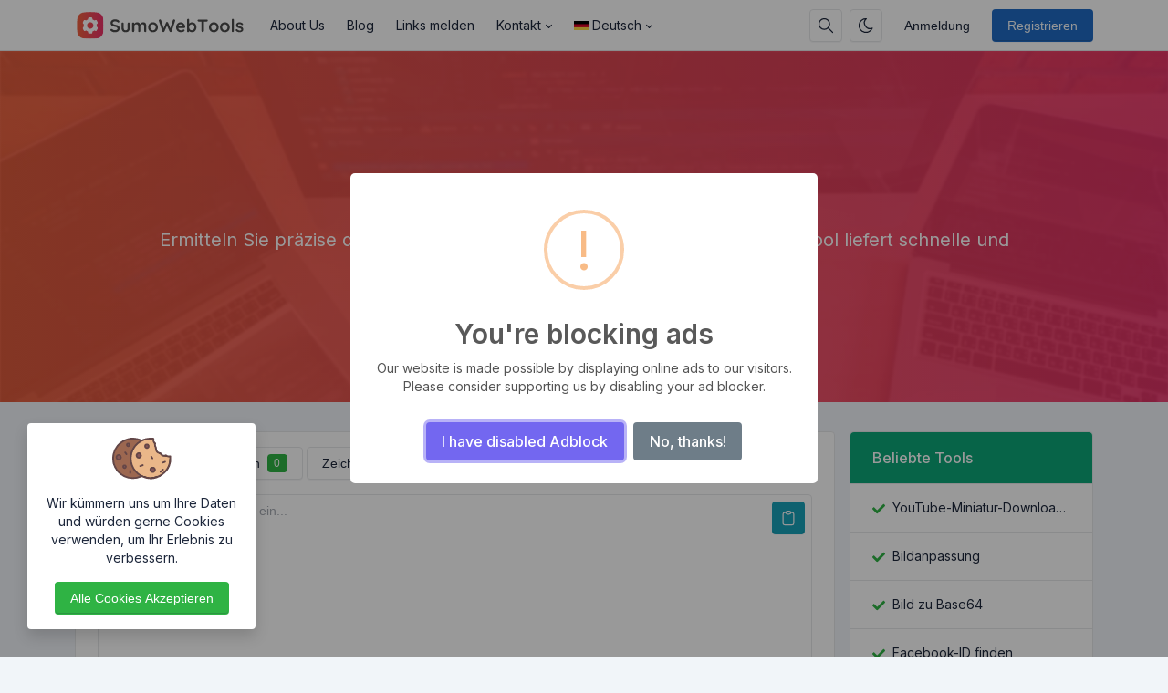

--- FILE ---
content_type: text/html; charset=UTF-8
request_url: https://pegweb.org/de/word-counter
body_size: 10351
content:
<!DOCTYPE html>
<html lang="de" dir="ltr">
    <head>
        <meta charset="utf-8">
        <meta name="viewport" content="width=device-width, initial-scale=1">
        <link rel="shortcut icon" href="https://pegweb.org/assets/img/favicon.png">

        <title>Wortzähler - PegWeb.org</title>
<meta name="description" content="Ermitteln Sie präzise die Wortanzahl Ihrer Texte: Unser Wortzähler Online-Tool liefert schnelle und zuverlässige Ergebnisse.">
<meta name="robots" content="follow, index, max-snippet:-1, max-video-preview:-1, max-image-preview:large">
<link rel="canonical" href="https://pegweb.org/de/word-counter">
<meta property="og:type" content="article">
<meta property="og:locale" content="de_DE">
<meta property="og:title" content="Wortzähler">
<meta property="og:description" content="Ermitteln Sie präzise die Wortanzahl Ihrer Texte: Unser Wortzähler Online-Tool liefert schnelle und zuverlässige Ergebnisse.">
<meta property="og:site_name" content="PegWeb.org">
<meta property="og:url" content="https://pegweb.org/de/word-counter">
<meta property="og:image" content="https://pegweb.org/assets/img/nastuh.jpg">

<meta name="twitter:card" content="summary_large_image">
<meta name="twitter:image" content="https://pegweb.org/assets/img/nastuh.jpg">
<meta name="twitter:title" content="Wortzähler">
<meta name="twitter:description" content="Ermitteln Sie präzise die Wortanzahl Ihrer Texte: Unser Wortzähler Online-Tool liefert schnelle und zuverlässige Ergebnisse.">
<meta name="twitter:url" content="https://pegweb.org/de/word-counter">


                  <link rel="alternate" hreflang="ar" href="https://pegweb.org/ar/word-counter">
                  <link rel="alternate" hreflang="de" href="https://pegweb.org/de/word-counter">
                  <link rel="alternate" hreflang="en" href="https://pegweb.org/en/word-counter">
                  <link rel="alternate" hreflang="es" href="https://pegweb.org/es/word-counter">
                  <link rel="alternate" hreflang="fr" href="https://pegweb.org/fr/word-counter">
                  <link rel="alternate" hreflang="it" href="https://pegweb.org/it/word-counter">
                  <link rel="alternate" hreflang="pt" href="https://pegweb.org/pt/word-counter">
                  <link rel="alternate" hreflang="ru" href="https://pegweb.org/ru/word-counter">
                  <link rel="alternate" hreflang="tr" href="https://pegweb.org/tr/word-counter">
                  <link rel="alternate" hreflang="vi" href="https://pegweb.org/vi/word-counter">
        
                    <!-- Pace -->
            <script src="https://pegweb.org/assets/js/pace.min.js" defer></script>
        
                  <!-- Sweet Alert 2 -->
          <link rel="preload" href="https://pegweb.org/assets/css/sweetalert2.min.css" as="style" onload="this.onload=null;this.rel='stylesheet'">
          <noscript><link rel="stylesheet" href="https://pegweb.org/assets/css/sweetalert2.min.css"></noscript>
        
        <!-- Font Awesome -->
        <link rel="preload" href="https://pegweb.org/assets/css/fontawesome.min.css" as="style" onload="this.onload=null;this.rel='stylesheet'">
        <noscript><link rel="stylesheet" href="https://pegweb.org/assets/css/fontawesome.min.css"></noscript>

        <!-- jQuery -->
        <script src="https://pegweb.org/assets/js/jquery.min.js"></script>

        <!-- Theme CSS -->
        <link type="text/css" href="https://pegweb.org/assets/css/main.ltr.min.css" rel="stylesheet">

        <!-- Custom CSS -->
        <link type="text/css" href="https://pegweb.org/assets/css/custom.ltr.css" rel="stylesheet">
        
        
        <link rel="stylesheet" href="https://fonts.googleapis.com/css2?family=Inter:wght@300;400;500;600;700&display=swap">
  
          <style>
            body, .card .card-body {
              font-family: Inter !important;
            }
          </style>

        
                  <meta name="msvalidate.01" content="DB709A5E9132BB8C1F1AA1E315FEDA90" />
        
        <style >[wire\:loading], [wire\:loading\.delay], [wire\:loading\.inline-block], [wire\:loading\.inline], [wire\:loading\.block], [wire\:loading\.flex], [wire\:loading\.table], [wire\:loading\.grid], [wire\:loading\.inline-flex] {display: none;}[wire\:loading\.delay\.shortest], [wire\:loading\.delay\.shorter], [wire\:loading\.delay\.short], [wire\:loading\.delay\.long], [wire\:loading\.delay\.longer], [wire\:loading\.delay\.longest] {display:none;}[wire\:offline] {display: none;}[wire\:dirty]:not(textarea):not(input):not(select) {display: none;}input:-webkit-autofill, select:-webkit-autofill, textarea:-webkit-autofill {animation-duration: 50000s;animation-name: livewireautofill;}@keyframes livewireautofill { from {} }</style>

    </head>
    <body class="antialiased theme-light">

        
      
         <div class="page">

            <header class="navbar navbar-expand-lg navbar-light d-print-none ">
        <div class="container-xl">
            <button class="navbar-toggler collapsed" type="button" aria-label="Toggler" data-bs-toggle="collapse" data-bs-target="#navbar-menu" aria-expanded="false">
                <span class="navbar-toggler-icon"></span>
            </button>
            <a class="navbar-brand d-none-navbar-horizontal pe-0 pe-lg-3 m-auto" title="PegWeb.org" href="https://pegweb.org/de">
                
                                                <img src="https://pegweb.org/assets/img/logo-light.svg" width="110" height="32" alt="PegWeb.org" class="navbar-brand-image">
                                                
                            </a>

            <div class="navbar-nav flex-row order-lg-last m-auto">
                                    <div class="m-auto">
                        <div wire:id="IC4BLRvvJevbGyu5cYaw" wire:initial-data="{&quot;fingerprint&quot;:{&quot;id&quot;:&quot;IC4BLRvvJevbGyu5cYaw&quot;,&quot;name&quot;:&quot;public.search-box&quot;,&quot;locale&quot;:&quot;de&quot;,&quot;path&quot;:&quot;de\/word-counter&quot;,&quot;method&quot;:&quot;GET&quot;,&quot;v&quot;:&quot;acj&quot;},&quot;effects&quot;:{&quot;listeners&quot;:[]},&quot;serverMemo&quot;:{&quot;children&quot;:[],&quot;errors&quot;:[],&quot;htmlHash&quot;:&quot;053f3247&quot;,&quot;data&quot;:{&quot;searchQuery&quot;:&quot;&quot;,&quot;search_queries&quot;:[]},&quot;dataMeta&quot;:[],&quot;checksum&quot;:&quot;4ded22ac1deb90d214b796a5c3687b68540eddc650a1d588e1ec53ffde06731d&quot;}}" class="nav-item d-flex me-2">
    <button id="search-icon" class="btn btn-icon" data-bs-toggle="tooltip" data-bs-placement="bottom" aria-label="Suchbox" data-bs-original-title="Suchbox" type="button">
        <svg xmlns="http://www.w3.org/2000/svg" class="icon" width="24" height="24" viewBox="0 0 24 24" stroke-width="2" stroke="currentColor" fill="none" stroke-linecap="round" stroke-linejoin="round"> <path stroke="none" d="M0 0h24v24H0z" fill="none"></path> <circle cx="10" cy="10" r="7"></circle> <line x1="21" y1="21" x2="15" y2="15"></line> </svg>
    </button>

    <div id="search-box" class="search-box" wire:ignore.self>
        <div class="input-icon w-100">
            <span class="input-icon-addon">
                <span wire:loading.inline wire:target="onSearch" class="spinner-border spinner-border-sm me-2" role="status"></span>
                <svg wire:loading.remove wire:target="onSearch" xmlns="http://www.w3.org/2000/svg" class="icon" width="24" height="24" viewBox="0 0 24 24" stroke-width="2" stroke="currentColor" fill="none" stroke-linecap="round" stroke-linejoin="round"><path stroke="none" d="M0 0h24v24H0z" fill="none"></path><circle cx="10" cy="10" r="7"></circle><line x1="21" y1="21" x2="15" y2="15"></line></svg>
            </span>
            <input type="text" class="form-control rounded-0" wire:model="searchQuery" wire:input="onSearch" placeholder="Suchen Sie nach Ihrem Werkzeug">
        </div>

            </div>
</div>
<!-- Livewire Component wire-end:IC4BLRvvJevbGyu5cYaw -->                    </div>
                
                                    <div class="nav-item me-2">
                                                    <button class="btn btn-icon btn-toggle-mode" data-bs-toggle="tooltip" data-bs-placement="bottom" aria-label="Aktivieren Sie den Dunkelmodus" data-bs-original-title="Aktivieren Sie den Dunkelmodus" title="Aktivieren Sie den Dunkelmodus">
                                <svg xmlns="http://www.w3.org/2000/svg" class="icon" width="24" height="24" viewBox="0 0 24 24" stroke-width="2" stroke="currentColor" fill="none" stroke-linecap="round" stroke-linejoin="round"><path stroke="none" d="M0 0h24v24H0z" fill="none"></path><path d="M12 3c.132 0 .263 0 .393 0a7.5 7.5 0 0 0 7.92 12.446a9 9 0 1 1 -8.313 -12.454z"></path></svg>
                            </button>
                                            </div>
                
                <!-- Begin::Navbar Right -->
                
                    
                
                    
                
                    
                
                    
                                <!-- End::Navbar Right -->

                <!-- Begin::Login -->
                
                
                                       <div class="nav-item me-2">
                        <a class="btn btn-default border-0 shadow-none" href="https://pegweb.org/de/login">Anmeldung</a>
                    </div>
                    
                                           <div class="nav-item">
                            <a class="btn btn-primary" href="https://pegweb.org/de/register">Registrieren</a>
                        </div>
                                                    <!-- End::Login -->
            </div>

            <div class="collapse navbar-collapse" id="navbar-menu">
                <div class="d-flex flex-column flex-lg-row flex-fill align-items-stretch align-items-lg-center">
                    <ul class="navbar-nav">

                        <!-- Begin::Navbar Left -->
                        
                            
                              
                                <li class="nav-item">
                                    <a class="nav-link" href="https://pegweb.org/de/about-us" target="_self">
                                                                             About Us
                                    </a>
                                </li>

                              
                            
                        
                            
                              
                                <li class="nav-item">
                                    <a class="nav-link" href="https://pegweb.org/de/blog" target="_self">
                                                                             Blog
                                    </a>
                                </li>

                              
                            
                        
                            
                              
                                <li class="nav-item">
                                    <a class="nav-link" href="https://pegweb.org/de/report" target="_self">
                                                                             Links melden
                                    </a>
                                </li>

                              
                            
                        
                            
                                                                  <li class="nav-item dropdown">
                                        <a class="nav-link dropdown-toggle" href="#navbarDropdownMenuLink3" data-bs-toggle="dropdown" data-bs-auto-close="outside" role="button" aria-expanded="false">
                                                                                      Kontakt
                                        </a>

                                        <div class="dropdown-menu">

     
                    <a class="dropdown-item" href="https://pegweb.org/de/term-of-service">
                               Term of Service
            </a>
        
     
                    <a class="dropdown-item" href="https://pegweb.org/de/privacy-policy">
                               Privacy Policy
            </a>
        
     
                    <a class="dropdown-item" href="https://pegweb.org/de/disclaimer">
                               Disclaimer
            </a>
        
     
</div>                                    </li>

                              
                            
                                                <!-- End::Navbar Left -->

                        <!-- Begin:Lang Menu -->
                        
                          
                            <li class="nav-item dropdown lang-menu">
                                <a class="nav-link dropdown-toggle cursor-pointer" data-bs-toggle="dropdown" href="#navbar-base" aria-label="Open language menu">
                                    <img src="https://pegweb.org/assets/img/flags/de.svg" width="16" height="10" class="lang-image me-1 my-auto" alt="Deutsch"> 
                                    Deutsch
                                </a>
                                <div class="dropdown-menu dropdown-menu-end">
                                                                         <a class="dropdown-item border-radius-md mb-1" rel="alternate" hreflang="ar" href="https://pegweb.org/ar/word-counter">
                                        <img src="https://pegweb.org/assets/img/flags/ar.svg" alt="العربية" width="16" height="10" class="lang-image me-1 my-auto"> العربية
                                      </a>
                                                                         <a class="dropdown-item border-radius-md mb-1" rel="alternate" hreflang="de" href="https://pegweb.org/de/word-counter">
                                        <img src="https://pegweb.org/assets/img/flags/de.svg" alt="Deutsch" width="16" height="10" class="lang-image me-1 my-auto"> Deutsch
                                      </a>
                                                                         <a class="dropdown-item border-radius-md mb-1" rel="alternate" hreflang="en" href="https://pegweb.org/en/word-counter">
                                        <img src="https://pegweb.org/assets/img/flags/en.svg" alt="English" width="16" height="10" class="lang-image me-1 my-auto"> English
                                      </a>
                                                                         <a class="dropdown-item border-radius-md mb-1" rel="alternate" hreflang="es" href="https://pegweb.org/es/word-counter">
                                        <img src="https://pegweb.org/assets/img/flags/es.svg" alt="Español" width="16" height="10" class="lang-image me-1 my-auto"> Español
                                      </a>
                                                                         <a class="dropdown-item border-radius-md mb-1" rel="alternate" hreflang="fr" href="https://pegweb.org/fr/word-counter">
                                        <img src="https://pegweb.org/assets/img/flags/fr.svg" alt="Français" width="16" height="10" class="lang-image me-1 my-auto"> Français
                                      </a>
                                                                         <a class="dropdown-item border-radius-md mb-1" rel="alternate" hreflang="it" href="https://pegweb.org/it/word-counter">
                                        <img src="https://pegweb.org/assets/img/flags/it.svg" alt="Italiano" width="16" height="10" class="lang-image me-1 my-auto"> Italiano
                                      </a>
                                                                         <a class="dropdown-item border-radius-md mb-1" rel="alternate" hreflang="pt" href="https://pegweb.org/pt/word-counter">
                                        <img src="https://pegweb.org/assets/img/flags/pt.svg" alt="Português" width="16" height="10" class="lang-image me-1 my-auto"> Português
                                      </a>
                                                                         <a class="dropdown-item border-radius-md mb-1" rel="alternate" hreflang="ru" href="https://pegweb.org/ru/word-counter">
                                        <img src="https://pegweb.org/assets/img/flags/ru.svg" alt="Русский" width="16" height="10" class="lang-image me-1 my-auto"> Русский
                                      </a>
                                                                         <a class="dropdown-item border-radius-md mb-1" rel="alternate" hreflang="tr" href="https://pegweb.org/tr/word-counter">
                                        <img src="https://pegweb.org/assets/img/flags/tr.svg" alt="Türkçe" width="16" height="10" class="lang-image me-1 my-auto"> Türkçe
                                      </a>
                                                                         <a class="dropdown-item border-radius-md mb-1" rel="alternate" hreflang="vi" href="https://pegweb.org/vi/word-counter">
                                        <img src="https://pegweb.org/assets/img/flags/vi.svg" alt="Tiếng Việt" width="16" height="10" class="lang-image me-1 my-auto"> Tiếng Việt
                                      </a>
                                                                   </div>
                            </li>
                          
                                                <!-- End:Lang Menu -->
                    </ul>

                </div>
            </div>

        </div>

    </header>
            <!-- Begin::page-wrapper -->
            <div class="page-wrapper">
                  <!-- Begin::page-content -->
                  <div class="page-content">

                      
                                                <section id="parallax" class="text-white">
                              <div class="position-relative overflow-hidden text-center bg-light">
                                <span class="mask" style="
                                      
                                      background: #ed3269;
                                      background: -moz-linear-gradient( to left, #ed3269, #f05f3e  );
                                      background: -webkit-linear-gradient( to left, #ed3269, #f05f3e );
                                      background: linear-gradient( to left, #ed3269, #f05f3e );
                                      opacity: 0.9;

                                      
                                "></span>

                                                                  <img alt="Wortzähler" class="position-absolute start-0 top-0 w-100 parallax-image lazyload" data-src="https://pegweb.org/assets/img/parallax.jpg"  style="filter: blur(1px)">
                                
                                <div class="container position-relative zindex-1">
                                    <div class="col text-center p-lg-5 mx-auto my-5">

                                        
                                        <h1 class="display-5 fw-normal">Wortzähler</h1>
                                        <h2 class="fw-normal">Ermitteln Sie präzise die Wortanzahl Ihrer Texte: Unser Wortzähler Online-Tool liefert schnelle und zuverlässige Ergebnisse.</h2>

                                                                            </div>
                                </div>

                              </div>
                          </section>
                      
                      <div class="container py-4">

                          <div class="row">
                              <div class="col-lg-9">

                                  <div class="page-home">
                                    <section wire:id="960XjqEsNozInKOupedb" wire:initial-data="{&quot;fingerprint&quot;:{&quot;id&quot;:&quot;960XjqEsNozInKOupedb&quot;,&quot;name&quot;:&quot;public.pages&quot;,&quot;locale&quot;:&quot;de&quot;,&quot;path&quot;:&quot;de\/word-counter&quot;,&quot;method&quot;:&quot;GET&quot;,&quot;v&quot;:&quot;acj&quot;},&quot;effects&quot;:{&quot;listeners&quot;:[],&quot;path&quot;:&quot;https:\/\/pegweb.org\/de\/word-counter&quot;},&quot;serverMemo&quot;:{&quot;children&quot;:{&quot;l719685564-0&quot;:{&quot;id&quot;:&quot;vlTaRdTRfA3yqvkzNQ2n&quot;,&quot;tag&quot;:&quot;div&quot;}},&quot;errors&quot;:[],&quot;htmlHash&quot;:&quot;6a657d1a&quot;,&quot;data&quot;:{&quot;slug&quot;:&quot;word-counter&quot;,&quot;type&quot;:null},&quot;dataMeta&quot;:[],&quot;checksum&quot;:&quot;9e1bab3866ade6415e55bfd9dc7cdf4da860fde1833b04f671de77cf301aa95d&quot;}}" id="tool-box">
        <div class="card mb-3">
          
           <div wire:id="vlTaRdTRfA3yqvkzNQ2n" wire:initial-data="{&quot;fingerprint&quot;:{&quot;id&quot;:&quot;vlTaRdTRfA3yqvkzNQ2n&quot;,&quot;name&quot;:&quot;public.tools&quot;,&quot;locale&quot;:&quot;de&quot;,&quot;path&quot;:&quot;de\/word-counter&quot;,&quot;method&quot;:&quot;GET&quot;,&quot;v&quot;:&quot;acj&quot;},&quot;effects&quot;:{&quot;listeners&quot;:[]},&quot;serverMemo&quot;:{&quot;children&quot;:{&quot;l2896715427-123&quot;:{&quot;id&quot;:&quot;nnBrwanVjbM6nimaJjJ8&quot;,&quot;tag&quot;:&quot;div&quot;}},&quot;errors&quot;:[],&quot;htmlHash&quot;:&quot;2c55618b&quot;,&quot;data&quot;:{&quot;tool_name&quot;:&quot;Word Counter&quot;},&quot;dataMeta&quot;:[],&quot;checksum&quot;:&quot;a1900c26b34d63f637ebfabe051a301903e96923f7f1ba6e0fa3a15023bf8b85&quot;}}" class="card-body">
                  <div wire:id="nnBrwanVjbM6nimaJjJ8" wire:initial-data="{&quot;fingerprint&quot;:{&quot;id&quot;:&quot;nnBrwanVjbM6nimaJjJ8&quot;,&quot;name&quot;:&quot;public.tools.word-counter&quot;,&quot;locale&quot;:&quot;de&quot;,&quot;path&quot;:&quot;de\/word-counter&quot;,&quot;method&quot;:&quot;GET&quot;,&quot;v&quot;:&quot;acj&quot;},&quot;effects&quot;:{&quot;listeners&quot;:[]},&quot;serverMemo&quot;:{&quot;children&quot;:[],&quot;errors&quot;:[],&quot;htmlHash&quot;:&quot;e895ddf1&quot;,&quot;data&quot;:{&quot;text&quot;:null,&quot;words&quot;:null,&quot;characters&quot;:null,&quot;characters_with_spaces&quot;:null,&quot;paragraphs&quot;:null,&quot;data&quot;:[],&quot;recaptcha&quot;:null,&quot;generalSettings&quot;:[]},&quot;dataMeta&quot;:{&quot;models&quot;:{&quot;generalSettings&quot;:{&quot;class&quot;:&quot;App\\Models\\Admin\\General&quot;,&quot;id&quot;:1,&quot;relations&quot;:[],&quot;connection&quot;:&quot;mysql&quot;}}},&quot;checksum&quot;:&quot;eebc72dfdba42c0cd52f8aad31e50f75b1455027f4121d3ce28aa1cf8ecf2f05&quot;}}">

      <form wire:submit.prevent="onWordCounter">

            <div>
                <!-- Session Status -->
                                                            
                <!-- Validation Errors -->
                            </div>
        
            <div class="form-group mb-3">
                <button type="button" class="btn w-md-100">
                    <span>Wörter</span> 
                    <span class="badge bg-warning ms-2">0</span>
                </button>

                <button type="button" class="btn w-md-100">
                    <span>Zeichen</span>
                    <span class="badge bg-success ms-2">0</span>
                </button>

                <button type="button" class="btn w-md-100">
                    <span>Zeichen (mit Leerzeichen)</span>
                    <span class="badge bg-primary ms-2">0</span>
                </button>

                <button type="button" class="btn w-md-100">
                    <span>Absätze</span>
                    <span class="badge bg-danger ms-2">0</span>
                </button>
            </div>

            <div class="form-group position-relative mb-3">
                <textarea id="input" class="form-control" wire:model.defer="text" rows="10" placeholder="Fügen Sie Ihren Text hier ein..." required></textarea>

              <div id="paste" class="btn btn-icon cursor-pointer position-absolute top-0 end-0 m-2" title="Einfügen" data-bs-original-title="Einfügen" data-bs-toggle="tooltip" wire:ignore>
                <svg xmlns="http://www.w3.org/2000/svg" class="icon" width="24" height="24" viewBox="0 0 24 24" stroke-width="2" stroke="currentColor" fill="none" stroke-linecap="round" stroke-linejoin="round"><path stroke="none" d="M0 0h24v24H0z" fill="none"/><path d="M9 5h-2a2 2 0 0 0 -2 2v12a2 2 0 0 0 2 2h10a2 2 0 0 0 2 -2v-12a2 2 0 0 0 -2 -2h-2" /><rect x="9" y="3" width="6" height="4" rx="2" /></svg>
              </div>
            </div>

                        
            <div class="form-group text-center">
                <button class="btn btn-info w-md-100 mb-1 mb-md-0" wire:loading.attr="disabled">
                  <span>
                    <div wire:loading.inline wire:target="onWordCounter">
                      <i class="spinner-border spinner-border-sm me-2"></i>                    </div>
                    <span>Zählen</span>
                  </span>
                </button>

                <button class="btn btn-lime w-md-100 mb-1 mb-md-0" wire:click.prevent="onSample" wire:loading.attr="disabled">
                  <span>
                    <div wire:loading.inline wire:target="onSample">
                      <i class="spinner-border spinner-border-sm me-2"></i>                    </div>
                    <span>Probe</span>
                  </span>
                </button>

                <button class="btn btn-warning w-md-100" wire:click.prevent="onReset" wire:loading.attr="disabled">
                  <span>
                    <div wire:loading.inline wire:target="onReset">
                      <i class="spinner-border spinner-border-sm me-2"></i>                    </div>
                    <span>Zurücksetzen</span>
                  </span>
                </button>
            </div>

      </form>

  <script>
  (function( $ ) {
    "use strict";

    document.addEventListener('livewire:load', function () {

      var el      = document.getElementById('paste');
      var input   = document.getElementById('input');
      var tooltip = new bootstrap.Tooltip(el);

      var pasteIcon = '<svg xmlns="http://www.w3.org/2000/svg" class="icon" width="24" height="24" viewBox="0 0 24 24" stroke-width="2" stroke="currentColor" fill="none" stroke-linecap="round" stroke-linejoin="round"><path stroke="none" d="M0 0h24v24H0z" fill="none"></path><path d="M9 5h-2a2 2 0 0 0 -2 2v12a2 2 0 0 0 2 2h10a2 2 0 0 0 2 -2v-12a2 2 0 0 0 -2 -2h-2"></path><rect x="9" y="3" width="6" height="4" rx="2"></rect></svg>';
      var clearIcon = '<svg xmlns="http://www.w3.org/2000/svg" class="icon" width="24" height="24" viewBox="0 0 24 24" stroke-width="2" stroke="currentColor" fill="none" stroke-linecap="round" stroke-linejoin="round"> <path stroke="none" d="M0 0h24v24H0z" fill="none"></path> <line x1="4" y1="7" x2="20" y2="7"></line> <line x1="10" y1="11" x2="10" y2="17"></line> <line x1="14" y1="11" x2="14" y2="17"></line> <path d="M5 7l1 12a2 2 0 0 0 2 2h8a2 2 0 0 0 2 -2l1 -12"></path> <path d="M9 7v-3a1 1 0 0 1 1 -1h4a1 1 0 0 1 1 1v3"></path> </svg>';

      function setPasteIcon() {
        el.innerHTML = pasteIcon;
        tooltip.dispose();
        el.setAttribute('title', 'Einfügen');
        el.classList.add('btn-cyan');
        el.classList.remove('btn-danger');
        tooltip = new bootstrap.Tooltip(el);
      }

      function setClearIcon() {
        el.innerHTML = clearIcon;
        tooltip.dispose();
        el.setAttribute('title', 'Clear');
        el.classList.add('btn-danger');
        el.classList.remove('btn-cyan');
        tooltip = new bootstrap.Tooltip(el);
      }

      function checkInputValue() {
        if (input.value) {
          setClearIcon();
        } else {
          setPasteIcon();
        }
      }

      checkInputValue(); // Initial check in case there's a value already

      // Handle click on the icon
      el.addEventListener('click', function() {
        if (el.innerHTML === clearIcon) {
          // Clear action
          window.livewire.find('nnBrwanVjbM6nimaJjJ8').set('text', ''); // Update Livewire state
          setPasteIcon();
        } else {
          // Paste action
          navigator.clipboard.readText().then(function(clipText) {
            window.livewire.find('nnBrwanVjbM6nimaJjJ8').set('text', clipText);
            setClearIcon();
          }).catch(function() {
            // Handle error if needed
          });
        }
      });

      // Handle changes to the input field
      input.addEventListener('input', checkInputValue);

    });

  })( jQuery );
  </script>
</div>
<!-- Livewire Component wire-end:nnBrwanVjbM6nimaJjJ8 -->            </div>
<!-- Livewire Component wire-end:vlTaRdTRfA3yqvkzNQ2n -->        </div>
        
                    <section>
                <div class="card mb-3">
                    <div class="d-block card-header related-tools-box text-start bg-teal text-white">
                      <h3 class="card-title">Verwandte Tools</h3>
                    </div>
                    <div class="card-body">
                        <div class="row">
                                                      <div class="col-12 col-md-6 col-lg-4 mb-3">
                                <a class="card text-decoration-none cursor-pointer item-box" href="https://pegweb.org/de/disclaimer-generator" target="_self">
                                    <div class="card-body">
                                        <div class="d-flex align-items-center">
                                                                                          <img class="avatar me-3 bg-transparent lazyload" data-src="https://pegweb.org/assets/img/tools/disclaimer-generator.svg"  alt="Haftungsausschlussgenerator">
                                                                                        <div class="fw-medium">Haftungsausschlussgenerator</div>
                                            
                                                                                    </div>
                                    </div>
                                </a>
                            </div>
                                                      <div class="col-12 col-md-6 col-lg-4 mb-3">
                                <a class="card text-decoration-none cursor-pointer item-box" href="https://pegweb.org/de/terms-and-condition-generator" target="_self">
                                    <div class="card-body">
                                        <div class="d-flex align-items-center">
                                                                                          <img class="avatar me-3 bg-transparent lazyload" data-src="https://pegweb.org/assets/img/tools/terms-and-condition-generator.svg"  alt="AGB-Generator">
                                                                                        <div class="fw-medium">AGB-Generator</div>
                                            
                                                                                    </div>
                                    </div>
                                </a>
                            </div>
                                                      <div class="col-12 col-md-6 col-lg-4 mb-3">
                                <a class="card text-decoration-none cursor-pointer item-box" href="https://pegweb.org/de/case-converter" target="_self">
                                    <div class="card-body">
                                        <div class="d-flex align-items-center">
                                                                                          <img class="avatar me-3 bg-transparent lazyload" data-src="https://pegweb.org/assets/img/tools/case-converter.svg"  alt="Gehäusekonverter">
                                                                                        <div class="fw-medium">Gehäusekonverter</div>
                                            
                                                                                    </div>
                                    </div>
                                </a>
                            </div>
                                                      <div class="col-12 col-md-6 col-lg-4 mb-3">
                                <a class="card text-decoration-none cursor-pointer item-box" href="https://pegweb.org/de/text-to-slug" target="_self">
                                    <div class="card-body">
                                        <div class="d-flex align-items-center">
                                                                                          <img class="avatar me-3 bg-transparent lazyload" data-src="https://pegweb.org/assets/img/tools/text-to-slug.svg"  alt="Text an Schnecke">
                                                                                        <div class="fw-medium">Text an Schnecke</div>
                                            
                                                                                    </div>
                                    </div>
                                </a>
                            </div>
                                                      <div class="col-12 col-md-6 col-lg-4 mb-3">
                                <a class="card text-decoration-none cursor-pointer item-box" href="https://pegweb.org/de/remove-line-breaks" target="_self">
                                    <div class="card-body">
                                        <div class="d-flex align-items-center">
                                                                                          <img class="avatar me-3 bg-transparent lazyload" data-src="https://pegweb.org/assets/img/tools/remove-line-breaks.svg"  alt="Zeilenumbrüche entfernen">
                                                                                        <div class="fw-medium">Zeilenumbrüche entfernen</div>
                                            
                                                                                    </div>
                                    </div>
                                </a>
                            </div>
                                                      <div class="col-12 col-md-6 col-lg-4 mb-3">
                                <a class="card text-decoration-none cursor-pointer item-box" href="https://pegweb.org/de/text-sorter" target="_self">
                                    <div class="card-body">
                                        <div class="d-flex align-items-center">
                                                                                          <img class="avatar me-3 bg-transparent lazyload" data-src="https://pegweb.org/assets/img/tools/text-sorter.svg"  alt="Textsortierer">
                                                                                        <div class="fw-medium">Textsortierer</div>
                                            
                                                                                    </div>
                                    </div>
                                </a>
                            </div>
                                                </div>
                    </div>
                </div>
            </section>
            </section>

<!-- Livewire Component wire-end:960XjqEsNozInKOupedb -->
                                  </div>

                                  <section id="content-box" class="mb-3 page-43">
                                      <div class="card">
                                          
                                          <div class="card-body pb-0">
                                              
                                                                                              <div class="ad-banner area4 d-flex justify-content-center" style="margin:10px;">
			<script async="async" data-cfasync="false" src="//pl26924878.profitableratecpm.com/ea2ec1f11f6db0c7b0df49442078fcd3/invoke.js"></script>
<div id="container-ea2ec1f11f6db0c7b0df49442078fcd3"></div>
		</div>
                                              
                                              

                                              
                                                                                            
                                                                                          <div class="social-share text-center">
                                                <div class="is-divider"></div>
                                                <div class="share-icons relative">

                                                    <a wire:ignore href="https://www.facebook.com/sharer/sharer.php?u=https://pegweb.org/de/word-counter"
                                                        onclick="window.open('https://www.facebook.com/sharer/sharer.php?u=https://pegweb.org/de/word-counter','facebook','height=500,width=800,resizable=1,scrollbars=yes'); return false;"
                                                        data-label="Facebook"
                                                        aria-label="Facebook"
                                                        rel="noopener noreferrer nofollow"
                                                        target="_blank"
                                                        class="btn btn-facebook btn-simple rounded p-2">
                                                        <i class="fab fa-facebook"></i>
                                                    </a>

                                                    <a wire:ignore href="https://twitter.com/intent/tweet?text=Wortzähler&url=https://pegweb.org/de/word-counter&counturl=https://pegweb.org/de/word-counter"
                                                        onclick="window.open('https://twitter.com/intent/tweet?text=Wortzähler&url=https://pegweb.org/de/word-counter&counturl=https://pegweb.org/de/word-counter','twitter','height=500,width=800,resizable=1,scrollbars=yes'); return false;"
                                                        aria-label="Twitter"
                                                        rel="noopener noreferrer nofollow"
                                                        target="_blank"
                                                        class="btn btn-twitter btn-simple rounded p-2">
                                                        <i class="fab fa-twitter"></i>
                                                    </a>

                                                    <a wire:ignore href="https://www.pinterest.com/pin-builder/?url=https://pegweb.org/de/word-counter&media=https://pegweb.org/assets/img/nastuh.jpg&description=Wortzähler"
                                                        onclick="window.open('https://www.pinterest.com/pin-builder/?url=https://pegweb.org/de/word-counter&media=https://pegweb.org/assets/img/nastuh.jpg&description=Wortzähler','pinterest','height=500,width=800,resizable=1,scrollbars=yes'); return false;"
                                                        aria-label="Pinterest"
                                                        rel="noopener noreferrer nofollow"
                                                        target="_blank"
                                                        class="btn btn-pinterest btn-simple rounded p-2">
                                                        <i class="fab fa-pinterest"></i>
                                                    </a>

                                                    <a wire:ignore href="https://www.linkedin.com/shareArticle?mini=true&ro=true&title=Wortzähler&url=https://pegweb.org/de/word-counter"
                                                        onclick="window.open('https://www.linkedin.com/shareArticle?mini=true&ro=true&title=Wortzähler&url=https://pegweb.org/de/word-counter','linkedin','height=500,width=800,resizable=1,scrollbars=yes'); return false;"
                                                        aria-label="Linkedin"
                                                        rel="noopener noreferrer nofollow"
                                                        target="_blank"
                                                        class="btn btn-linkedin btn-simple rounded p-2">
                                                        <i class="fab fa-linkedin"></i>
                                                    </a>

                                                    <a wire:ignore href="https://www.reddit.com/submit?url=https://pegweb.org/de/word-counter&title=Wortzähler"
                                                        onclick="window.open('https://www.reddit.com/submit?url=https://pegweb.org/de/word-counter&title=Wortzähler','reddit','height=500,width=800,resizable=1,scrollbars=yes'); return false;"
                                                        aria-label="Reddit"
                                                        rel="noopener noreferrer nofollow"
                                                        target="_blank"
                                                        class="btn btn-reddit btn-simple rounded p-2">
                                                        <i class="fab fa-reddit"></i>
                                                    </a>

                                                    <a wire:ignore href="https://tumblr.com/widgets/share/tool?canonicalUrl=https://pegweb.org/de/word-counter"
                                                        onclick="window.open('https://tumblr.com/widgets/share/tool?canonicalUrl=https://pegweb.org/de/word-counter','tumblr','height=500,width=800,resizable=1,scrollbars=yes'); return false;"
                                                        aria-label="Tumblr"
                                                        target="_blank"
                                                        class="btn btn-tumblr btn-simple rounded p-2"
                                                        rel="noopener noreferrer nofollow">
                                                        <i class="fab fa-tumblr"></i>
                                                    </a>

                                                </div>
                                              </div>
                                            
                                            
                                              <hr class="horizontal dark">
                                              <div class="my-3">
                                                <div class="row">

                                                  <div class="col-lg-2">
                                                      <div class="position-relative mb-3">
                                                        <div class="blur-shadow-image">
                                                          <img class="w-100 rounded-3 shadow-sm lazyload" data-src="https://pegweb.org/assets/img/avatar.jpg" alt="Avatar" width="100%" height="100%">
                                                        </div>
                                                      </div>
                                                  </div>

                                                  <div class="col-lg-10 ps-0">
                                                    <div class="card-body text-start py-0">

                                                      <div class="p-md-0 pt-3">
                                                        <h3 class="fw-bold mb-0">James Smith</h3>
                                                        <p class="text-uppercase text-sm mb-2">CEO / Co-Founder</p>
                                                      </div>

                                                      <p class="mb-3">Die kleinen Dinge im Leben genießen. Einen Tag lang werden Sie vielleicht zurückblicken und feststellen, dass dies die großen Dinge waren. Viele Misserfolge im Leben sind Menschen, die nicht wussten, wie nah sie dem Erfolg waren, als sie aufgeben.</p>

                                                      
                                                        
                                                          <a class="btn btn-facebook btn-simple mb-0 ps-1 pe-2 py-0" aria-label="facebook" href="https://www.facebook.com/themeluxury" target="blank">
                                                            <i class="fab fa-facebook fa-lg" aria-hidden="true"></i>
                                                          </a>

                                                        
                                                          <a class="btn btn-twitter btn-simple mb-0 ps-1 pe-2 py-0" aria-label="twitter" href="https://twitter.com/ThemeLuxury" target="blank">
                                                            <i class="fab fa-twitter fa-lg" aria-hidden="true"></i>
                                                          </a>

                                                        
                                                          <a class="btn btn-instagram btn-simple mb-0 ps-1 pe-2 py-0" aria-label="instagram" href="https://www.instagram.com/themeluxury/" target="blank">
                                                            <i class="fab fa-instagram fa-lg" aria-hidden="true"></i>
                                                          </a>

                                                        
                                                          <a class="btn btn-pinterest btn-simple mb-0 ps-1 pe-2 py-0" aria-label="pinterest" href="https://www.pinterest.com/themeluxury" target="blank">
                                                            <i class="fab fa-pinterest fa-lg" aria-hidden="true"></i>
                                                          </a>

                                                        
                                                          <a class="btn btn-github btn-simple mb-0 ps-1 pe-2 py-0" aria-label="github" href="https://github.com/ThemeLuxury" target="blank">
                                                            <i class="fab fa-github fa-lg" aria-hidden="true"></i>
                                                          </a>

                                                        
                                                          <a class="btn btn-youtube btn-simple mb-0 ps-1 pe-2 py-0" aria-label="youtube" href="https://www.youtube.com/channel/UCu5HWVT5kdyhw_JLZImmYTA" target="blank">
                                                            <i class="fab fa-youtube fa-lg" aria-hidden="true"></i>
                                                          </a>

                                                        
                                                      
                                                    </div>
                                                  </div>

                                                </div>
                                              </div>

                                            
                                          </div>
                                      </div>
                                  </section>
                              </div>

                                                              <div class="col-lg-3 ml-auto sidebars">
                                    <div class="card mb-3 ">
        <div class="card-header d-block text-start bg-teal text-white">
            <h3 class="card-title">Beliebte Tools</h3>
        </div>
        <div class="list-group list-group-flush list-group-hoverable">

                            <div class="list-group-item">
                    <div class="row">
                        <div class="col d-flex align-items-center">
                            <div class="col-auto">
                                <svg class="me-2" xmlns="http://www.w3.org/2000/svg" height="1em" viewBox="0 0 512 512"><path fill="#2fb344" d="M173.898 439.404l-166.4-166.4c-9.997-9.997-9.997-26.206 0-36.204l36.203-36.204c9.997-9.998 26.207-9.998 36.204 0L192 312.69 432.095 72.596c9.997-9.997 26.207-9.997 36.204 0l36.203 36.204c9.997 9.997 9.997 26.206 0 36.204l-294.4 294.401c-9.998 9.997-26.207 9.997-36.204-.001z"/></svg>
                            </div>
                            <a href="https://pegweb.org/de/youtube-thumbnail-downloader" title="YouTube-Miniatur-Downloader" target="_self" class="text-body d-block text-nowrap">YouTube-Miniatur-Downloader</a>
                        </div>
                    </div>
                </div>
                            <div class="list-group-item">
                    <div class="row">
                        <div class="col d-flex align-items-center">
                            <div class="col-auto">
                                <svg class="me-2" xmlns="http://www.w3.org/2000/svg" height="1em" viewBox="0 0 512 512"><path fill="#2fb344" d="M173.898 439.404l-166.4-166.4c-9.997-9.997-9.997-26.206 0-36.204l36.203-36.204c9.997-9.998 26.207-9.998 36.204 0L192 312.69 432.095 72.596c9.997-9.997 26.207-9.997 36.204 0l36.203 36.204c9.997 9.997 9.997 26.206 0 36.204l-294.4 294.401c-9.998 9.997-26.207 9.997-36.204-.001z"/></svg>
                            </div>
                            <a href="https://pegweb.org/de/image-resizer" title="Bildanpassung" target="_self" class="text-body d-block text-nowrap">Bildanpassung</a>
                        </div>
                    </div>
                </div>
                            <div class="list-group-item">
                    <div class="row">
                        <div class="col d-flex align-items-center">
                            <div class="col-auto">
                                <svg class="me-2" xmlns="http://www.w3.org/2000/svg" height="1em" viewBox="0 0 512 512"><path fill="#2fb344" d="M173.898 439.404l-166.4-166.4c-9.997-9.997-9.997-26.206 0-36.204l36.203-36.204c9.997-9.998 26.207-9.998 36.204 0L192 312.69 432.095 72.596c9.997-9.997 26.207-9.997 36.204 0l36.203 36.204c9.997 9.997 9.997 26.206 0 36.204l-294.4 294.401c-9.998 9.997-26.207 9.997-36.204-.001z"/></svg>
                            </div>
                            <a href="https://pegweb.org/de/image-to-base64" title="Bild zu Base64" target="_self" class="text-body d-block text-nowrap">Bild zu Base64</a>
                        </div>
                    </div>
                </div>
                            <div class="list-group-item">
                    <div class="row">
                        <div class="col d-flex align-items-center">
                            <div class="col-auto">
                                <svg class="me-2" xmlns="http://www.w3.org/2000/svg" height="1em" viewBox="0 0 512 512"><path fill="#2fb344" d="M173.898 439.404l-166.4-166.4c-9.997-9.997-9.997-26.206 0-36.204l36.203-36.204c9.997-9.998 26.207-9.998 36.204 0L192 312.69 432.095 72.596c9.997-9.997 26.207-9.997 36.204 0l36.203 36.204c9.997 9.997 9.997 26.206 0 36.204l-294.4 294.401c-9.998 9.997-26.207 9.997-36.204-.001z"/></svg>
                            </div>
                            <a href="https://pegweb.org/de/find-facebook-id" title="Facebook-ID finden" target="_self" class="text-body d-block text-nowrap">Facebook-ID finden</a>
                        </div>
                    </div>
                </div>
                            <div class="list-group-item">
                    <div class="row">
                        <div class="col d-flex align-items-center">
                            <div class="col-auto">
                                <svg class="me-2" xmlns="http://www.w3.org/2000/svg" height="1em" viewBox="0 0 512 512"><path fill="#2fb344" d="M173.898 439.404l-166.4-166.4c-9.997-9.997-9.997-26.206 0-36.204l36.203-36.204c9.997-9.998 26.207-9.998 36.204 0L192 312.69 432.095 72.596c9.997-9.997 26.207-9.997 36.204 0l36.203 36.204c9.997 9.997 9.997 26.206 0 36.204l-294.4 294.401c-9.998 9.997-26.207 9.997-36.204-.001z"/></svg>
                            </div>
                            <a href="https://pegweb.org/de/password-generator" title="Passwortgenerator" target="_self" class="text-body d-block text-nowrap">Passwortgenerator</a>
                        </div>
                    </div>
                </div>
                            <div class="list-group-item">
                    <div class="row">
                        <div class="col d-flex align-items-center">
                            <div class="col-auto">
                                <svg class="me-2" xmlns="http://www.w3.org/2000/svg" height="1em" viewBox="0 0 512 512"><path fill="#2fb344" d="M173.898 439.404l-166.4-166.4c-9.997-9.997-9.997-26.206 0-36.204l36.203-36.204c9.997-9.998 26.207-9.998 36.204 0L192 312.69 432.095 72.596c9.997-9.997 26.207-9.997 36.204 0l36.203 36.204c9.997 9.997 9.997 26.206 0 36.204l-294.4 294.401c-9.998 9.997-26.207 9.997-36.204-.001z"/></svg>
                            </div>
                            <a href="https://pegweb.org/de/ico-converter" title="ICO-Konverter" target="_self" class="text-body d-block text-nowrap">ICO-Konverter</a>
                        </div>
                    </div>
                </div>
            
        </div>
    </div>


    <div class="card mb-3 ">
        <div class="card-header d-block text-start bg-teal text-white">
            <h3 class="card-title">kürzliche Posts</h3>
        </div>
        <div class="list-group list-group-flush list-group-hoverable">
            
                    </div>
    </div>

                                </div>
                                                        </div>
                      </div>
                  </div>
                  <!-- End::page-content -->
            </div>
            <!-- End::page-wrapper -->

            <footer class="footer pt-3 mt-3 pb-0">

     <h3 class="text-center mb-3">Folge uns</h3>
    <div class="social-share text-center">
      <div class="share-icons relative">
                      <a href="https://www.facebook.com/themeluxury" class="btn btn-facebook btn-simple rounded social-shadow p-2" aria-label="facebook" target="_blank">
                <i class="fab fa-facebook fa-2x"></i>
            </a>
                      <a href="https://twitter.com/ThemeLuxury" class="btn btn-twitter btn-simple rounded social-shadow p-2" aria-label="twitter" target="_blank">
                <i class="fab fa-twitter fa-2x"></i>
            </a>
                      <a href="https://www.instagram.com/themeluxury/" class="btn btn-instagram btn-simple rounded social-shadow p-2" aria-label="instagram" target="_blank">
                <i class="fab fa-instagram fa-2x"></i>
            </a>
                      <a href="https://www.pinterest.com/themeluxury" class="btn btn-pinterest btn-simple rounded social-shadow p-2" aria-label="pinterest" target="_blank">
                <i class="fab fa-pinterest fa-2x"></i>
            </a>
                      <a href="https://github.com/ThemeLuxury" class="btn btn-github btn-simple rounded social-shadow p-2" aria-label="github" target="_blank">
                <i class="fab fa-github fa-2x"></i>
            </a>
                      <a href="https://www.youtube.com/channel/UCu5HWVT5kdyhw_JLZImmYTA" class="btn btn-youtube btn-simple rounded social-shadow p-2" aria-label="youtube" target="_blank">
                <i class="fab fa-youtube fa-2x"></i>
            </a>
                </div>
    </div>
    
      <hr class="horizontal dark mb-5">
  
  <div class="container">
    <div class="row">
                
          
                  <div class="col-md-3 mb-3">
                    <div>
                      <h3 class="text-primary font-weight-bolder">About Us</h3> <p>Vestibulum quis risus sed nisl pellentesque aliquet et et lorem.</p> <p>Fusce nibh nisl, gravida nec ipsum eu, feugiat condimentum velit.</p>
                    </div>
                  </div>
                
                  <div class="col-md-2 col-sm-6 col-6 mb-3">
                    <div>
                      <h3 class="text-primary font-weight-bolder">Features</h3> <ul class="flex-column ms-n3 nav"> <li class="nav-item"><a class="nav-link ps-0" title="Help Center" href="#">Help Center</a></li> <li class="nav-item"><a class="nav-link ps-0" title="Paid with Mobile" href="#">Paid with Mobile</a></li> <li class="nav-item"><a class="nav-link ps-0" title="Status" href="#">Status</a></li> <li class="nav-item"><a class="nav-link ps-0" title="Changelog" href="#">Changelog</a></li> <li class="nav-item"><a class="nav-link ps-0" title="Contact Support" href="#">Contact Support</a></li> </ul>
                    </div>
                  </div>

                  <div class="col-md-2 col-sm-6 col-6 mb-3">
                    <div>
                      <h3 class="text-primary font-weight-bolder">Support</h3> <ul class="flex-column ms-n3 nav"> <li class="nav-item"><a class="nav-link ps-0" title="Home" href="#">Home</a></li> <li class="nav-item"><a class="nav-link ps-0" title="About" href="#">About</a></li> <li class="nav-item"><a class="nav-link ps-0" title="FAQs" href="#">FAQs</a></li> <li class="nav-item"><a class="nav-link ps-0" title="Support" href="#">Support</a></li> <li class="nav-item"><a class="nav-link ps-0" title="Contact" href="#">Contact</a></li> </ul>
                    </div>
                  </div>

                  <div class="col-md-2 col-sm-6 col-6 mb-3">
                    <div>
                      <h3 class="text-primary font-weight-bolder">Trending</h3> <ul class="flex-column ms-n3 nav"> <li class="nav-item"><a class="nav-link ps-0" title="Shop" href="#">Shop</a></li> <li class="nav-item"><a class="nav-link ps-0" title="Portfolio" href="#">Portfolio</a></li> <li class="nav-item"><a class="nav-link ps-0" title="Blog" href="#">Blog</a></li> <li class="nav-item"><a class="nav-link ps-0" title="Events" href="#">Events</a></li> <li class="nav-item"><a class="nav-link ps-0" title="Forums" href="#">Forums</a></li> </ul>
                    </div>
                  </div>

                  <div class="col-md-2 col-sm-6 col-6 mb-3 me-auto">
                    <div>
                      <h3 class="text-primary font-weight-bolder">Legal</h3> <ul class="flex-column ms-n3 nav"> <li class="nav-item"><a class="nav-link ps-0" title="Knowledge Center" href="#">Knowledge Center</a></li> <li class="nav-item"><a class="nav-link ps-0" title="Custom Development" href="#">Custom Development</a></li> <li class="nav-item"><a class="nav-link ps-0" title="Sponsorships" href="#">Sponsorships</a></li> <li class="nav-item"><a class="nav-link ps-0" title="Terms &amp; Conditions" href="#">Terms &amp; Conditions</a></li> <li class="nav-item"><a class="nav-link ps-0" title="Privacy Policy" href="#">Privacy Policy</a></li> </ul>
                    </div>
                  </div>

                      
        
              <div class="col-12">
          <div class="text-center">
            <p class="my-4 text-sm">
              <p>Copyrights © 2026. All Rights Reserved by <a title="ThemeLuxury" href="https://themeluxury.com/" target="_blank" rel="noopener">ThemeLuxury</a>.</p>            </p>
          </div>
        </div>
      
    </div>
  </div>
</footer>
            <!-- Theme JS -->
            <script src="https://pegweb.org/assets/js/main.min.js"></script>

                          <script src="https://pegweb.org/assets/js/lazysizes.min.js" async></script>
              <script src="https://pegweb.org/assets/js/ls.unveilhooks.min.js" async></script>
            
            
                          <script>
                const searchIcon = document.getElementById('search-icon');
                const searchBox = document.getElementById('search-box');

                // Show/hide search box
                searchIcon.addEventListener('click', function () {
                  if (searchBox.style.display === 'none' || searchBox.style.display === '') {
                    searchBox.style.display = 'block';
                  } else {
                    searchBox.style.display = 'none';
                  }
                });

                // Hide search box when user clicks outside of it
                document.addEventListener('click', function (event) {
                  const isClickInsideSearchBox = searchBox.contains(event.target);
                  const isClickInsideSearchIcon = searchIcon.contains(event.target);
                  if (!isClickInsideSearchBox && !isClickInsideSearchIcon) {
                    searchBox.style.display = 'none';
                  }
                });
              </script>
            
                            <!-- Scroll back to top -->
                <div id="backtotop"> 
                    <a href="#" class="backtotop"></a> 
                </div>

                <script type="text/javascript"> 
                    jQuery(document).ready(function ($) {
                        $("#backtotop").hide(); 
                        $(window).scroll(function () { 
                            if ($(this).scrollTop() > 500) { 
                                $('#backtotop').fadeIn(); 
                            } else { 
                                $('#backtotop').fadeOut(); 
                            } 
                        });   
                    });

                    jQuery('.backtotop').click(function () { 
                        jQuery('html, body').animate({ 
                            scrollTop: 0 
                        }, 'slow'); 
                    });
                </script> 
                <!-- End of Scroll back to top -->
            
            
              <!-- Sweetalert2 -->
              <script src="https://pegweb.org/assets/js/sweetalert2.min.js"></script>

              <script>
              (function( $ ) {
                "use strict";

                    document.addEventListener("DOMContentLoaded", function () {
                      setTimeout(() => {
                        const el = document.querySelector(".ad-banner");

                        if (el && el.offsetHeight === 0) {
                          Swal.fire({
                            title: "You&#039;re blocking ads",
                            text: "Our website is made possible by displaying online ads to our visitors. Please consider supporting us by disabling your ad blocker.",
                            icon: "warning",
                            showCancelButton: true,
                            confirmButtonText: "I have disabled Adblock",
                            cancelButtonText: "No, thanks!",
                          }).then((result) => {
                            if (result.isConfirmed) {
                              window.location.reload();
                            }
                          });
                        }
                      }, 100);
                    });

              })( jQuery );
              </script>

            
            
              
                    <div class="cookies-wrapper position-fixed text-center">
                        <div class="bg-white text-dark py-3 px-2 rounded shadow">
                            <div class="card-body">
                                <div class="mb-3">
                                    <img src="https://pegweb.org/assets/img/cookie.svg" alt="Cookie" width="65px" height="46px">
                                </div>
                                <span class="text-dark">Wir kümmern uns um Ihre Daten und würden gerne Cookies verwenden, um Ihr Erlebnis zu verbessern.</span>
                            </div>

              							              								<div class="text-center mt-3">
              									<button id="acceptCookies" class="btn btn-success mb-0 text-capitalize text-white"> Alle Cookies akzeptieren </button>
              								</div>
              							                        </div>
                    </div>

                  <script>
                     (function( $ ) {
                        "use strict";

                            jQuery("#acceptCookies").click(function(){
                                jQuery.ajax({
                                    type : 'get',
                                    url : 'https://pegweb.org/cookies/accept',
                                    success: function(e) {
                                        jQuery('.cookies-wrapper').remove();
                                    }
                                });
                            });

                    })( jQuery );
                  </script>
              
            
                          <script>
                 (function( $ ) {
                    "use strict";

                        jQuery(".btn-toggle-mode").click(function(){
                            jQuery.ajax({
                                type : 'get',
                                url : 'https://pegweb.org/theme/mode',
                                success: function(e) {
                                    window.location.reload();
                                }
                            });
                        });

                })( jQuery );
              </script>
                        
            
          </div>

          <script src="https://pegweb.org/vendor/livewire/livewire.js?id=de3fca26689cb5a39af4" data-turbo-eval="false" data-turbolinks-eval="false" ></script><script data-turbo-eval="false" data-turbolinks-eval="false" >window.livewire = new Livewire();window.Livewire = window.livewire;window.livewire_app_url = 'https://pegweb.org';window.livewire_token = '6UNPVrUxY00x87FKuUDYsWky8wU238czFhpkiTlA';window.deferLoadingAlpine = function (callback) {window.addEventListener('livewire:load', function () {callback();});};let started = false;window.addEventListener('alpine:initializing', function () {if (! started) {window.livewire.start();started = true;}});document.addEventListener("DOMContentLoaded", function () {if (! started) {window.livewire.start();started = true;}});</script>

      
    <script defer src="https://static.cloudflareinsights.com/beacon.min.js/vcd15cbe7772f49c399c6a5babf22c1241717689176015" integrity="sha512-ZpsOmlRQV6y907TI0dKBHq9Md29nnaEIPlkf84rnaERnq6zvWvPUqr2ft8M1aS28oN72PdrCzSjY4U6VaAw1EQ==" data-cf-beacon='{"version":"2024.11.0","token":"84adb44f4ed94beda877b35b704a94ab","r":1,"server_timing":{"name":{"cfCacheStatus":true,"cfEdge":true,"cfExtPri":true,"cfL4":true,"cfOrigin":true,"cfSpeedBrain":true},"location_startswith":null}}' crossorigin="anonymous"></script>
</body>
</html>

--- FILE ---
content_type: image/svg+xml
request_url: https://pegweb.org/assets/img/tools/case-converter.svg
body_size: 1681
content:
<svg height="512" viewBox="0 0 60 46" width="512" xmlns="http://www.w3.org/2000/svg"><g id="Page-1" fill="none" fill-rule="evenodd"><g id="024---Text-Magnification"><path id="Shape" d="m42.94 43.64-15.99-41.36c-.2928586-.77244339-1.0339073-1.28241237-1.86-1.28h-6.18c-.8245856.00243583-1.5631515.51069618-1.86 1.28l-15.98 41.36c-.11849097.3070691-.07829257.652782.10749452.9244707.18578708.2716886.49336931.4345581.82250548.4355293h6.31c.41490277-.0004709.7874865-.2541449.94-.64l3.33-8.72c.1484243-.3846519.5177072-.6387821.93-.64h16.98c.4149028.0004709.7874865.2541449.94.64l3.33 8.72c.1484243.3846519.5177072.6387821.93.64h6.31c.3296171-.0010145.6378715-.163281.8252864-.4344344.1874148-.2711534.2302617-.6168633.1147136-.9255656zm-15.63-15.64h-10.62c-.3471028.0013591-.6723603-.169232-.8685805-.4555532-.1962201-.2863213-.2379434-.6512226-.1114195-.9744468l5.31-13.89c.1517909-.4100178.5427872-.6821984.98-.6821984s.8282091.2721806.98.6821984l5.32 13.89c.1220147.3248622.0769624.6889069-.120565.9742243-.1975274.2853173-.5224148.45563-.869435.4557757z" fill="#e81e63" fill-rule="nonzero"/><path id="Path" d="m42.94 43.64-15.99-41.36c-.2928586-.77244339-1.0339073-1.28241237-1.86-1.28l-3-.00000852c.8260927-.00240385 1.5671414.50756513 1.86 1.28000852l15.99 41.36c.1155481.3087023.0727012.6544122-.1147136.9255656-.1874149.2711534-.4956693.4334199-.8252864.4344344h3c.3296171-.0010145.6378715-.163281.8252864-.4344344.1874148-.2711534.2302617-.6168633.1147136-.9255656z" fill="#ac1457"/><g fill-rule="nonzero"><path id="Shape" d="m58.93 43.64-8.11-21.35c-.2949182-.7766455-1.0392444-1.2901111-1.87-1.29h-2.9c-.8307556-.0001111-1.5750818.5133545-1.87 1.29l-4.71 12.39 2.29 5.93.79-1.98c.1516273-.380721.5201962-.6303967.93-.63h8.04c.4098038-.0003967.7783727.249279.93.63l2.3 5.74c.1516273.380721.5201962.6303967.93.63h2.32c.3291362-.0009712.6367184-.1638407.8225055-.4355293.1857871-.2716887.2259855-.6174016.1074945-.9244707zm-9.03-9.64h-4.79c-.1697334.0014032-.3288179-.0825574-.4234363-.2234785-.0946184-.140921-.1121123-.3199496-.0465637-.4765215l2.39-5.98c.0717708-.1977422.2596359-.3294128.47-.3294128s.3982292.1316706.47.3294128l2.4 5.98c.0634003.1566074.0449596.334468-.0492212.4747372-.0941807.1402692-.2518258.2246641-.4207788.2252628z" fill="#ac1457"/><path id="Shape" d="m22 11c-.8523967-.0041662-1.6174312.5223435-1.918 1.32l-5.311 13.894c-.2412483.6311577-.1564833 1.3406111.2266722 1.8971654.3831554.5565542 1.015635.8889379 1.6913278.8888346h10.625c.6756928.0001033 1.3081724-.3322804 1.6913278-.8888346.3831555-.5565543.4679205-1.2660077.2266722-1.8971654l-5.313-13.894c-.3002152-.7983776-1.0660585-1.3251692-1.919-1.32zm-5.354 15.977c-.0114047-.0133667-.0137636-.0322372-.006-.048l5.411-13.894 5.263 13.965z" fill="#000"/><path id="Shape" d="m51.524 39 2.3 5.735c.2983034.7656405 1.0373079 1.2685134 1.859 1.265h2.317c.65787-.0009294 1.2732104-.325326 1.6457011-.8675847.3724908-.5422586.4544883-1.2330215.2192989-1.8474153l-8.109-21.354c-.4401009-1.1653131-1.5573566-1.9349958-2.803-1.931h-2.9c-1.24556-.0021171-2.3615941.7691422-2.8 1.935l-3.783 9.95-11.583-29.966c-.4508011-1.15299543-1.5600208-1.91375043-2.798-1.919h-6.174c-1.2386234.00470922-2.348702.76550955-2.8 1.919l-15.979 41.36c-.2376556.6149105-.15702581 1.3074397.21554351 1.851303.37256932.5438632.98921837.8691966 1.64845649.869697h6.312c.82832296-.0030697 1.57011573-.5134739 1.869-1.286l3.329-8.714h16.984l3.328 8.714c.2987513.7721871 1.0400428 1.2825195 1.868 1.286h6.31c.6595919.0001588 1.2768496-.3249041 1.6498908-.8688726.3730413-.5439684.4538921-1.236887.2161092-1.8521274l-1.03-2.666.646-1.613zm-15.834 5-3.328-8.714c-.2987513-.7721871-1.0400428-1.2825195-1.868-1.286h-16.984c-.8280451.0031999-1.5694795.5136306-1.868 1.286l-3.33 8.714h-6.312l15.981-41.36c.1505677-.38473236.5208568-.63846365.934-.64h6.174c.4127776.00194559.7825666.25560576.933.64l15.978 41.36zm4.854-9.324 4.572-12.027c.1464095-.3905823.5198787-.6492605.937-.649h2.9c.4153778-.0000555.7875409.2566773.935.645l8.112 21.355h-2.322l-2.3-5.735c-.2983723-.7642461-1.0355762-1.2667045-1.856-1.265h-8.04c-.6848606.0025956-1.319333.3603381-1.676.945z" fill="#000"/><path id="Shape" d="m45.108 35h4.792c.5002797.0003026.9680983-.247683 1.2486482-.661895.28055-.414212.3372555-.9406487.1513518-1.405105l-2.4-5.985c-.2283393-.5731844-.7830079-.9492823-1.4-.9492823s-1.1716607.3760979-1.4.9492823l-2.394 5.986c-.1856068.4646753-.1284682.9911745.1525017 1.4052143.2809699.4140397.7491261.6616199 1.2494983.6607857zm2.392-6.166 1.669 4.166h-3.333z" fill="#000"/></g></g></g></svg>

--- FILE ---
content_type: image/svg+xml
request_url: https://pegweb.org/assets/img/tools/text-to-slug.svg
body_size: 1957
content:
<svg height="512pt" viewBox="0 0 512 512" width="512pt" xmlns="http://www.w3.org/2000/svg"><g fill-rule="evenodd"><path d="m58.484375 51.796875v-37.550781c0-3.683594-3.003906-6.6875-6.6875-6.6875h-37.550781c-3.683594 0-6.6875 3.003906-6.6875 6.6875v37.550781c0 3.683594 3.003906 6.6875 6.6875 6.6875h37.550781c3.683594 0 6.6875-3.003906 6.6875-6.6875zm0 0" fill="#e6e6e6"/><path d="m274.773438 58.484375c3.6875 0 6.691406-3.003906 6.691406-6.6875v-37.550781c0-3.683594-3.003906-6.6875-6.691406-6.6875h-37.578126c-3.65625 0-6.6875 3.003906-6.6875 6.6875v37.550781c0 3.683594 3.03125 6.6875 6.6875 6.6875zm0 0" fill="#e6e6e6"/><path d="m497.753906 58.484375c3.65625 0 6.6875-3.003906 6.6875-6.6875v-37.550781c0-3.683594-3.03125-6.6875-6.6875-6.6875h-37.578125c-3.683593 0-6.6875 3.003906-6.6875 6.6875v37.550781c0 3.683594 3.003907 6.6875 6.6875 6.6875zm0 0" fill="#e6e6e6"/><path d="m504.441406 274.773438v-37.578126c0-3.65625-3.03125-6.6875-6.6875-6.6875h-37.578125c-3.683593 0-6.6875 3.03125-6.6875 6.6875v37.578126c0 3.6875 3.003907 6.691406 6.6875 6.691406h37.578125c3.65625 0 6.6875-3.003906 6.6875-6.691406zm0 0" fill="#e6e6e6"/><path d="m58.484375 274.773438v-37.578126c0-3.65625-3.003906-6.6875-6.6875-6.6875h-37.550781c-3.683594 0-6.6875 3.03125-6.6875 6.6875v37.578126c0 3.6875 3.003906 6.691406 6.6875 6.691406h37.550781c3.683594 0 6.6875-3.003906 6.6875-6.691406zm0 0" fill="#e6e6e6"/><path d="m58.484375 497.753906v-37.578125c0-3.683593-3.003906-6.6875-6.6875-6.6875h-37.550781c-3.683594 0-6.6875 3.003907-6.6875 6.6875v37.582031c0 3.652344 3.003906 6.6875 6.6875 6.6875h37.550781c3.683594-.003906 6.6875-3.035156 6.6875-6.691406zm0 0" fill="#e6e6e6"/><path d="m274.773438 504.441406c3.6875 0 6.691406-3.03125 6.691406-6.6875v-37.578125c0-3.683593-3.003906-6.6875-6.691406-6.6875h-37.578126c-3.65625 0-6.6875 3.003907-6.6875 6.6875v37.578125c0 3.65625 3.03125 6.6875 6.6875 6.6875zm0 0" fill="#e6e6e6"/><path d="m504.441406 497.753906v-37.578125c0-3.683593-3.03125-6.6875-6.6875-6.6875h-37.578125c-3.683593 0-6.6875 3.003907-6.6875 6.6875v37.578125c0 3.65625 3.003907 6.6875 6.6875 6.6875h37.582031c3.652344 0 6.683594-3.03125 6.683594-6.6875zm0 0" fill="#e6e6e6"/><path d="m277.949219 300.761719h-41.007813c-6.632812-.195313-19.582031 0-13.632812-18.449219l32.308594-94.371094c.738281-2.296875 2.917968-2.296875 3.65625 0l32.308593 94.371094c5.949219 18.449219-7 18.253906-13.632812 18.449219zm-71.84375-151.109375-86.578125 224.539062c-2.039063 5.074219-3.03125 10.714844-3.03125 16.890625 0 9.296875 3.316406 17.175781 10.003906 23.636719 6.660156 6.460938 14.933594 9.722656 24.796875 9.722656 17.683594 0 28.992187-7.878906 33.925781-23.636718l7.960938-26.046876c3.800781-12.382812 15.871094-12.382812 24.714844-12.382812h79.097656c8.839844 0 20.914062 0 24.710937 12.382812l7.964844 26.046876c4.929687 15.757812 16.238281 23.636718 33.921875 23.636718 9.863281 0 18.140625-3.261718 24.800781-9.722656 6.6875-6.460938 10.003907-14.339844 10.003907-23.636719 0-6.175781-1.019532-11.816406-3.035157-16.890625l-86.578125-224.539062c-9.578125-25.335938-26.695312-37.972656-51.351562-37.972656-24.628906 0-41.746094 12.636718-51.328125 37.972656zm0 0" fill="#ff7b83"/><path d="m259.386719 188.226562 32.195312 94.085938c5.949219 18.449219-7 18.253906-13.632812 18.449219h-32.621094c1.105469 21.398437 4.253906 42.058593 9.210937 61.613281h42.457032c8.839844 0 20.914062 0 24.710937 12.382812l7.964844 26.046876c4.929687 15.757812 16.238281 23.636718 33.921875 23.636718 9.863281 0 18.140625-3.261718 24.800781-9.722656 6.6875-6.460938 10.003907-14.339844 10.003907-23.636719 0-6.175781-1.019532-11.816406-3.035157-16.890625l-86.578125-224.539062c-4.503906-11.871094-10.65625-20.96875-18.476562-27.289063-12.753906 19.496094-23.269532 41.6875-30.921875 65.863281zm0 0" fill="#e63e49"/></g><path d="m497.753906 66.039062c7.855469 0 14.246094-6.386718 14.246094-14.242187v-37.550781c0-7.855469-6.390625-14.246094-14.246094-14.246094h-37.578125c-7.855469 0-14.246093 6.390625-14.246093 14.246094v11.203125h-156.910157v-11.203125c0-7.855469-6.386719-14.246094-14.246093-14.246094h-37.578126c-7.855468 0-14.246093 6.390625-14.246093 14.246094v11.203125h-156.910157v-11.203125c0-7.855469-6.390624-14.246094-14.242187-14.246094h-37.550781c-7.855469 0-14.246094 6.390625-14.246094 14.246094v37.550781c0 7.855469 6.390625 14.242187 14.246094 14.242187h11.230468v156.910157h-11.230468c-7.855469 0-14.246094 6.390625-14.246094 14.246093v37.578126c0 7.859374 6.390625 14.246093 14.246094 14.246093h11.230468v156.910157h-11.230468c-7.855469 0-14.246094 6.390624-14.246094 14.246093v37.578125c0 7.855469 6.390625 14.246094 14.246094 14.246094h37.550781c7.855469 0 14.242187-6.390625 14.242187-14.246094v-11.230468h156.910157v11.230468c0 7.855469 6.390625 14.246094 14.246093 14.246094h37.578126c7.859374 0 14.246093-6.390625 14.246093-14.246094v-11.230468h156.910157v11.230468c0 7.855469 6.390624 14.246094 14.246093 14.246094h37.578125c7.855469 0 14.246094-6.390625 14.246094-14.246094v-37.578125c0-7.855469-6.390625-14.246093-14.246094-14.246093h-11.230468v-156.910157h11.230468c7.855469 0 14.246094-6.386719 14.246094-14.246093v-37.578126c0-7.855468-6.390625-14.246093-14.246094-14.246093h-11.230468v-156.910157zm-36.707031-50.925781h35.839844v35.8125h-35.839844zm-222.980469 0h35.839844v35.8125h-35.839844zm-222.953125 0h35.8125v35.8125h-35.8125zm0 222.953125h35.8125v35.839844h-35.8125zm35.8125 258.820313h-35.8125v-35.839844h35.8125zm222.980469 0h-35.839844v-35.839844h35.839844zm222.980469 0h-35.839844v-35.839844h35.839844zm0-222.980469h-35.839844v-35.839844h35.839844zm-25.476563-50.957031h-11.234375c-7.855469 0-14.246093 6.390625-14.246093 14.246093v37.578126c0 7.859374 6.390624 14.246093 14.246093 14.246093h11.234375v156.910157h-11.234375c-7.855469 0-14.246093 6.390624-14.246093 14.246093v11.234375h-156.910157v-11.234375c0-7.855469-6.386719-14.246093-14.246093-14.246093h-37.578126c-7.855468 0-14.246093 6.390624-14.246093 14.246093v11.234375h-156.910157v-11.234375c0-7.855469-6.386718-14.246093-14.242187-14.246093h-11.207031v-156.910157h11.207031c7.851563 0 14.242187-6.386719 14.242187-14.246093v-37.578126c0-7.855468-6.390624-14.246093-14.242187-14.246093h-11.207031v-156.910157h11.207031c7.851563 0 14.242187-6.386718 14.242187-14.242187v-11.234375h156.910157v11.234375c0 7.855469 6.390625 14.242187 14.246093 14.242187h37.578126c7.855468 0 14.246093-6.386718 14.246093-14.242187v-11.234375h156.910157v11.234375c0 7.855469 6.390624 14.242187 14.246093 14.242187h11.230469v156.910157zm0 0"/><path d="m358.75 251.195312c-2.003906-5.199218-7.847656-7.785156-13.039062-5.785156-5.199219 2.003906-7.785157 7.84375-5.785157 13.039063l46.0625 119.460937c1.539063 3.882813 2.320313 8.316406 2.320313 13.171875 0 6.613281-2.199219 11.816407-6.941406 16.398438-4.765626 4.625-10.582032 6.871093-17.773438 6.871093-13.21875 0-20.714844-5.105468-24.277344-16.496093l-7.96875-26.054688c-5.984375-19.511719-25.144531-19.511719-34.355468-19.511719h-79.09375c-9.210938 0-28.371094 0-34.359376 19.519532l-7.941406 25.980468c-3.585937 11.453126-11.078125 16.5625-24.296875 16.5625-7.195312 0-13.007812-2.246093-17.792969-6.886718-4.722656-4.566406-6.925781-9.769532-6.925781-16.382813 0-4.910156.777344-9.324219 2.304688-13.125.019531-.046875.035156-.089843.054687-.136719l86.601563-224.601562c8.113281-21.460938 21.425781-31.457031 41.890625-31.457031 20.484375 0 33.804687 9.996093 41.941406 31.519531l26.355469 68.382812c2.003906 5.195313 7.839843 7.785157 13.039062 5.785157 5.199219-2.003907 7.785157-7.84375 5.785157-13.039063l-26.335938-68.324218c-11.003906-29.109376-32.023438-44.492188-60.785156-44.492188-28.742188 0-49.753906 15.382812-60.734375 44.429688l-86.554688 224.472656c-2.476562 6.1875-3.734375 13.113281-3.734375 20.585937 0 12.109375 4.402344 22.503907 13.070313 30.875 8.59375 8.339844 19.296875 12.566407 31.820312 12.566407 22.203125 0 37.261719-10.621094 43.566407-30.769532l7.960937-26.039062c1.296875-4.226563 4.253906-5.257813 15.070313-5.257813h79.097656c10.816406 0 13.773437 1.03125 15.066406 5.25l7.984375 26.105469c6.289063 20.089844 21.347656 30.710938 43.546875 30.710938 12.519531 0 23.226562-4.230469 31.808594-12.554688 8.679687-8.382812 13.078125-18.777344 13.078125-30.886719 0-7.414062-1.257813-14.347656-3.703125-20.519531zm0 0"/><path d="m268.839844 184.742188c-1.730469-5.234376-6.191406-8.609376-11.394532-8.609376-5.203124 0-9.660156 3.375-11.390624 8.605469l-32.285157 94.308594c-.023437.054687-.039062.113281-.058593.167969-3.082032 9.554687-2.589844 17.308594 1.46875 23.042968 5.769531 8.15625 15.609374 8.425782 20.894531 8.570313l.5625.015625c.101562.003906.203125.003906.304687.003906h41.007813c.101562 0 .199219 0 .300781-.003906l.5625-.015625c5.289062-.144531 15.128906-.414063 20.898438-8.570313 4.058593-5.734374 4.550781-13.484374 1.46875-23.042968-.019532-.054688-.039063-.113282-.058594-.167969zm9.421875 105.921874-41.183594.015626-.449219-.015626c-1.191406-.03125-3.410156-.09375-4.753906-.375.03125-.839843.226562-2.363281 1.007812-4.800781l24.5625-71.746093 24.5625 71.75c.78125 2.4375.976563 3.957031 1.007813 4.796874-1.34375.28125-3.5625.34375-4.753906.375zm0 0"/></svg>

--- FILE ---
content_type: image/svg+xml
request_url: https://pegweb.org/assets/img/tools/remove-line-breaks.svg
body_size: 757
content:
<?xml version="1.0" encoding="iso-8859-1"?>
<!-- Generator: Adobe Illustrator 19.0.0, SVG Export Plug-In . SVG Version: 6.00 Build 0)  -->
<svg version="1.1" id="Capa_1" xmlns="http://www.w3.org/2000/svg" xmlns:xlink="http://www.w3.org/1999/xlink" x="0px" y="0px"
	 viewBox="0 0 512 512" style="enable-background:new 0 0 512 512;" xml:space="preserve">
<path style="fill:#F0E6DE;" d="M376,70H56c-11.05,0-20,8.95-20,20v392c0,11.05,8.95,20,20,20h340V90C396,78.95,387.05,70,376,70z"/>
<path style="fill:#85E374;" d="M476,412c0,49.71-40.29,90-90,90c-49.938,0-90-40.519-90-90c0-50.115,40.711-90,90-90
	C435.557,322,476,362.142,476,412z"/>
<path style="fill:#57555C;" d="M296,70v20H136V70c0-11.05,8.95-20,20-20h20c0-22.09,17.91-40,40-40s40,17.91,40,40h20
	C287.05,50,296,58.95,296,70z"/>
<path d="M216,60c5.52,0,10-4.48,10-10s-4.48-10-10-10s-10,4.48-10,10S210.48,60,216,60z"/>
<path d="M96,172c-5.52,0-10,4.48-10,10s4.48,10,10,10s10-4.48,10-10S101.52,172,96,172z"/>
<path d="M96,232c-5.52,0-10,4.48-10,10s4.48,10,10,10s10-4.48,10-10S101.52,232,96,232z"/>
<path d="M96,292c-5.52,0-10,4.48-10,10s4.48,10,10,10s10-4.48,10-10S101.52,292,96,292z"/>
<path d="M96,352c-5.52,0-10,4.48-10,10s4.48,10,10,10s10-4.48,10-10S101.52,352,96,352z"/>
<path d="M96,412c-5.52,0-10,4.48-10,10s4.48,10,10,10s10-4.48,10-10S101.52,412,96,412z"/>
<path d="M136,192h200c5.522,0,10-4.478,10-10s-4.478-10-10-10H136c-5.522,0-10,4.478-10,10S130.478,192,136,192z"/>
<path d="M136,252h200c5.522,0,10-4.478,10-10s-4.478-10-10-10H136c-5.522,0-10,4.478-10,10S130.478,252,136,252z"/>
<path d="M136,312h200c5.522,0,10-4.478,10-10s-4.478-10-10-10H136c-5.522,0-10,4.478-10,10S130.478,312,136,312z"/>
<path d="M408.929,384.929L376,417.857l-12.929-12.929c-3.906-3.904-10.236-3.904-14.143,0c-3.905,3.905-3.905,10.237,0,14.143l20,20
	C370.882,441.023,373.44,442,376,442s5.118-0.977,7.071-2.929l40-40c3.905-3.905,3.905-10.237,0-14.143
	C419.165,381.024,412.835,381.024,408.929,384.929z"/>
<path d="M486,412c0-48.027-33.812-88.671-80-97.994V90c0-16.542-13.458-30-30-30h-71.72c-4.128-11.639-15.243-20-28.28-20h-11.005
	C260.35,17.206,240.146,0,216,0s-44.35,17.206-48.995,40H156c-13.036,0-24.152,8.361-28.28,20H56c-16.542,0-30,13.458-30,30v392
	c0,16.542,13.458,30,30,30h330C441.141,512,486,467.141,486,412z M156,60h20c5.522,0,10-4.478,10-10c0-16.542,13.458-30,30-30
	s30,13.458,30,30c0,5.522,4.478,10,10,10h20c5.514,0,10,4.486,10,10v10H146V70C146,64.486,150.486,60,156,60z M56,492
	c-5.514,0-10-4.486-10-10V90c0-5.514,4.486-10,10-10h70v10c0,5.522,4.478,10,10,10h160c5.522,0,10-4.478,10-10V80h70
	c5.514,0,10,4.486,10,10v222c-31.627,0-61.135,14.86-79.993,40H136c-5.522,0-10,4.478-10,10s4.478,9.9,10,9.9h158.332
	C288.855,384.429,286,398.096,286,412H136c-5.522,0-10,4.478-10,10s4.478,10,10,10h152.006c4.963,24.585,18.797,45.661,37.9,60H56z
	 M386,492c-40.853,0-75.034-30.565-79.51-71.089c-0.325-2.97-0.49-5.968-0.49-8.911c0-15.904,4.65-31.256,13.449-44.405
	c0.004-0.005,0.007-0.011,0.01-0.016c0.004-0.006,0.007-0.012,0.011-0.017C334.371,345.294,359.241,332,386,332
	c2.943,0,5.941,0.165,8.911,0.49C435.439,336.97,466,371.15,466,412C466,456.112,430.112,492,386,492z"/>
<g>
</g>
<g>
</g>
<g>
</g>
<g>
</g>
<g>
</g>
<g>
</g>
<g>
</g>
<g>
</g>
<g>
</g>
<g>
</g>
<g>
</g>
<g>
</g>
<g>
</g>
<g>
</g>
<g>
</g>
</svg>


--- FILE ---
content_type: image/svg+xml
request_url: https://pegweb.org/assets/img/tools/terms-and-condition-generator.svg
body_size: 267
content:
<svg xmlns="http://www.w3.org/2000/svg" version="1.1" xmlns:xlink="http://www.w3.org/1999/xlink" xmlns:svgjs="http://svgjs.com/svgjs" width="512" height="512" x="0" y="0" viewBox="0 0 512 512" style="enable-background:new 0 0 512 512" xml:space="preserve" class=""><g><path d="m399.5 369.5-317 75v30c0 16.569 13.431 30 30 30h317l-30-135z" style="" fill="#acd5df" data-original="#acd5df"></path><path d="M369.5 369.5v45c16.569 0 30 13.431 30 30v30c0 16.569 13.431 30 30 30h30v-135h-90z" style="" fill="#9abbd0" data-original="#9abbd0"></path><path d="M459.5 7.5h-349c-16.569 0-30 13.431-30 30h62l317 60v-90z" style="" fill="#c5f3ff" data-original="#c5f3ff" class=""></path><path d="M459.5 7.5a29.854 29.854 0 0 0-15 4.023v488.953a29.854 29.854 0 0 0 15 4.023c16.569 0 30-13.431 30-30v-437c0-16.568-13.431-29.999-30-29.999z" style="" fill="#c5f3ff" data-original="#c5f3ff" class=""></path><path d="M444.5 11.523c-8.964 5.188-15 14.874-15 25.977h-287v392h223.468c8.24-9.204 20.207-15 33.532-15 16.569 0 30 13.431 30 30v30c0 11.102 6.036 20.789 15 25.977 8.964-5.188 15-14.874 15-25.977v-437c0-11.102-6.036-20.789-15-25.977z" style="" fill="#e5faff" data-original="#e5faff" class=""></path><path d="M399.5 414.5h-347c-16.569 0-30 13.431-30 30h347c0-16.569 13.431-30 30-30z" style="" fill="#c5f3ff" data-original="#c5f3ff" class=""></path><path d="M324.5 256h90v90h-90zM324.5 106h90v90h-90z" style="" fill="#ffffff" data-original="#ffffff"></path><path d="M459.5 504.5h-347c-16.569 0-30-13.431-30-30" style="stroke-width:15;stroke-linecap:round;stroke-linejoin:round;stroke-miterlimit:10;" fill="none" stroke="#000000" stroke-width="15" stroke-linecap="round" stroke-linejoin="round" stroke-miterlimit="10" data-original="#000000" class=""></path><path d="M399.5 414.5h-347c-16.569 0-30 13.431-30 30h347c0-16.569 13.431-30 30-30s30 13.431 30 30v30c0 16.569 13.431 30 30 30s30-13.431 30-30v-437c0-16.569-13.431-30-30-30s-30 13.431-30 30h-347c0-16.569 13.431-30 30-30M142.5 37.5v347M459.5 7.5h-347" style="stroke-width:15;stroke-linecap:round;stroke-linejoin:round;stroke-miterlimit:10;" fill="none" stroke="#000000" stroke-width="15" stroke-linecap="round" stroke-linejoin="round" stroke-miterlimit="10" data-original="#000000" class=""></path><path d="m354.5 301 15 15 60-60" style="stroke-width:15;stroke-linecap:round;stroke-linejoin:round;stroke-miterlimit:10;" fill="none" stroke="#000000" stroke-width="15" stroke-linecap="round" stroke-linejoin="round" stroke-miterlimit="10" data-original="#000000" class=""></path><path d="M387.074 256H324.5v90h90v-32.574M354.5 151l15 15 60-60" style="stroke-width:15;stroke-linecap:round;stroke-linejoin:round;stroke-miterlimit:10;" fill="none" stroke="#000000" stroke-width="15" stroke-linecap="round" stroke-linejoin="round" stroke-miterlimit="10" data-original="#000000" class=""></path><path d="M387.074 106H324.5v90h90v-32.574M217.5 106h77M217.5 136h77M217.5 166h77M217.5 196h77M217.5 256h77M217.5 286h77M217.5 316h77M217.5 346h77" style="stroke-width:15;stroke-linecap:round;stroke-linejoin:round;stroke-miterlimit:10;" fill="none" stroke="#000000" stroke-width="15" stroke-linecap="round" stroke-linejoin="round" stroke-miterlimit="10" data-original="#000000" class=""></path></g></svg>

--- FILE ---
content_type: image/svg+xml
request_url: https://pegweb.org/assets/img/tools/text-sorter.svg
body_size: 750
content:
<svg xmlns="http://www.w3.org/2000/svg" version="1.1" xmlns:xlink="http://www.w3.org/1999/xlink" xmlns:svgjs="http://svgjs.com/svgjs" width="512" height="512" x="0" y="0" viewBox="0 0 173.397 173.397" style="enable-background:new 0 0 512 512" xml:space="preserve" fill-rule="evenodd" class=""><g><g fill="#05b093"><path d="m56.452 125.507 31.761 26.126c2.492 2.05 6.175-.25 5.429-3.388l-3.157-13.279a1.682 1.682 0 0 1 1.641-2.078h67.058a3.382 3.382 0 0 0 3.376-3.376v-13.224a3.382 3.382 0 0 0-3.376-3.376H92.126a1.682 1.682 0 0 1-1.642-2.078l3.158-13.279c.746-3.138-2.937-5.437-5.429-3.388l-31.76 26.126a3.376 3.376 0 0 0 0 5.214zM116.945 53.104l-31.76 26.125c-2.493 2.05-6.176-.249-5.43-3.388l3.158-13.278a1.682 1.682 0 0 0-1.642-2.078H14.213a3.382 3.382 0 0 1-3.376-3.376V43.884a3.382 3.382 0 0 1 3.376-3.375h67.058a1.682 1.682 0 0 0 1.642-2.078l-3.157-13.279c-.747-3.139 2.937-5.437 5.428-3.388l31.761 26.126a3.376 3.376 0 0 1 0 5.214z" fill="#05b093" data-original="#05b093" class=""></path></g><path d="M90.325 95.083c-.312 0-.674.096-1.037.394l-31.76 26.127c-.391.32-.614.794-.614 1.299a1.67 1.67 0 0 0 .61 1.3h.004l31.76 26.126c.861.708 1.715.274 1.958.123.24-.15 1.005-.725.748-1.811l-3.156-13.28a3.36 3.36 0 0 1 .633-2.88 3.36 3.36 0 0 1 2.653-1.283h67.064c.929 0 1.682-.755 1.682-1.682V116.29c0-.927-.755-1.682-1.683-1.682H92.126a3.372 3.372 0 0 1-3.29-4.164l3.158-13.279c.259-1.086-.508-1.66-.748-1.81a1.803 1.803 0 0 0-.92-.272zm.015 59.027a5.036 5.036 0 0 1-3.204-1.164l-31.76-26.128a5.053 5.053 0 0 1-1.849-3.915c0-1.522.674-2.948 1.848-3.915l31.763-26.127c1.706-1.403 4.02-1.553 5.9-.38 1.877 1.172 2.762 3.318 2.251 5.468l-3.157 13.279 67.056-.007a5.076 5.076 0 0 1 5.069 5.07v13.224a5.076 5.076 0 0 1-5.07 5.07H92.126l3.163 13.272c.512 2.15-.374 4.295-2.25 5.47a5.087 5.087 0 0 1-2.7.783zM14.211 42.2c-.929 0-1.684.755-1.684 1.683l.001 13.225c0 .928.754 1.683 1.682 1.683h67.06c1.045 0 2.01.467 2.656 1.283.643.814.875 1.865.635 2.88l-3.157 13.28c-.26 1.085.508 1.66.747 1.811.242.15 1.094.586 1.955-.123l31.764-26.127a1.67 1.67 0 0 0 .614-1.3c0-.504-.223-.978-.614-1.299L84.107 23.07c-.862-.71-1.716-.274-1.956-.123-.24.15-1.009.725-.747 1.811l3.157 13.28a3.377 3.377 0 0 1-3.292 4.163zm68.844 39.503c-.924 0-1.856-.259-2.696-.785-1.88-1.172-2.762-3.319-2.25-5.468l3.158-13.28-67.056.007a5.073 5.073 0 0 1-5.07-5.069V43.883a5.074 5.074 0 0 1 5.069-5.07h67.06l-3.16-13.272c-.512-2.149.369-4.295 2.25-5.467 1.877-1.173 4.194-1.023 5.898.38l31.765 26.127a5.053 5.053 0 0 1 1.847 3.915 5.053 5.053 0 0 1-1.848 3.915l-1.076-1.308 1.077 1.308-31.765 26.126a5.02 5.02 0 0 1-3.203 1.166z" fill="#000000" data-original="#000000" class=""></path></g></svg>